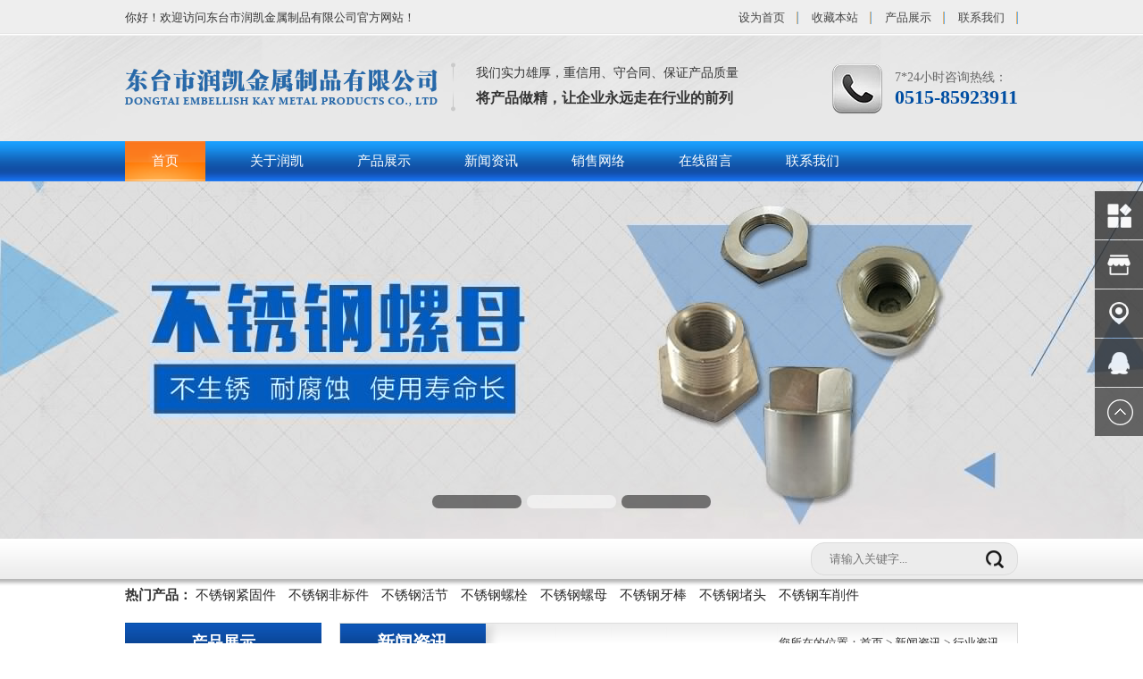

--- FILE ---
content_type: text/html
request_url: http://www.dtsrkjs.com/aspcms/news/2016-11-17/348.html
body_size: 4838
content:
<!doctype html>
<html>
<head>
<meta http-equiv="Content-Type" content="text/html; charset=utf-8" />
<title>不锈钢非标螺母螺纹滚压的特点-不锈钢双头牙棒，不锈钢U型螺栓-东台市润凯金属制品有限公司</title>
<meta name="Keywords" content="不锈钢双头牙棒，不锈钢U型螺栓，东台市润凯金属制品有限公司" >
<meta name="Description" content="不锈钢非标螺母螺纹滚压的特点：1、表面粗糙度小于车削、铣削和磨削。2、滚压后的螺母螺纹表面因冷作硬化从而能提高材料强度和硬度。3、材料利用率高，生产率比切削加工成倍增长，且易于实现自动化。4、滚压模具" >

<link href="/Templates/green/css/index.css" rel="stylesheet" />
<link href="/Templates/green/css/Inner.css" rel="stylesheet" />
<script src="/Templates/green/js/AddFavorite.js"></script>
<script type="text/javascript" src="/Templates/green/js/jquery.js"></script>
<script type="text/javascript" src="/Templates/green/js/superslide.2.1.js"></script>
    
</head>

<body>

<div class="top">
	<div class="main clearfix">
    <p>你好！欢迎访问东台市润凯金属制品有限公司官方网站！</p>
    <div class="mRInfo">
			<a href="javascript:void(0);" onclick="SetHome(this,'http://www.dtsrkjs.com');">设为首页</a>
             <a href="javascript:void(0);" onclick="AddFavorite('东台市润凯金属制品有限公司',location.href)">收藏本站</a>
            <a href="/aspcms/productlist/list-5-1.html" >产品展示</a>
             <a href="/aspcms/about/about-20.html" >联系我们</a>
        </div>
    </div>

</div>
   

<div class="head">

<div class="h_con main clearfix">
        <div class="h_pho fr">7*24小时咨询热线：<b>0515-85923911</b></div>
<div class="fl"><a title="东台市润凯金属制品有限公司" href="/"><img src="/templates/green/images/logo.png" alt="东台市润凯金属制品有限公司" /></a></div>
<p class="t_text fl">我们实力雄厚，重信用、守合同、保证产品质量<b>将产品做精，让企业永远走在行业的前列</b></p>
    </div>


</div>

<div class="nav">
<div class="main clearfix">  
      <li><a href="/" class="sybj">首页</a></li>
		<li><a href="/aspcms/about/about-19.html">关于润凯</a> </li><li><a href="/aspcms/productlist/list-5-1.html">产品展示</a> </li><li><a href="/aspcms/newslist/list-1-1.html">新闻资讯</a> </li><li><a href="/aspcms/about/about-8.html">销售网络</a> </li><li><a href="/gbook/">在线留言</a> </li><li><a href="/aspcms/about/about-20.html">联系我们</a> </li>
	<!--<li><a href="https://shop1433178321410.1688.com/" target="_blank">润凯商城</a></li>-->
    </div>
</div>

    
    
<div class="fullSlide">
	<div class="bd">
		<ul>
       	    <li _src="url(/Templates/green/images/rkba1.jpg)"></li>
			<li _src="url(/Templates/green/images/rkba2.jpg)"></li>
   		    <li _src="url(/Templates/green/images/rkba3.jpg)"></li>

		</ul>
	</div>
	<div class="hd"><ul></ul></div>
<span class="prev"></span>
	<span class="next"></span>
</div>


<script type="text/javascript">
$(".fullSlide").hover(function(){
    $(this).find(".prev,.next").stop(true, true).fadeTo("show", 0.5)
},
function(){
    $(this).find(".prev,.next").fadeOut()
});
$(".fullSlide").slide({
    titCell: ".hd ul",
    mainCell: ".bd ul",
    effect: "fold",
    autoPlay: true,
    autoPage: true,
    trigger: "click",
    startFun: function(i) {
        var curLi = jQuery(".fullSlide .bd li").eq(i);
        if ( !! curLi.attr("_src")) {
            curLi.css("background-image", curLi.attr("_src")).removeAttr("_src")
        }
    }
});
</script>

<div class="mss">
<div class="main clearfix"> 
          <form class="fr nss clearfix" action="/search.asp" method="get">

                   
                    
                   
                      <input name="keys"  class="fl textInput" type="text" value="" placeholder="请输入关键字...">
                   
                   
                      <input name="input"  class="fl btnSearch" type="submit"  value="" >
                  

          </form> 
          <div class="sswz fl">热门产品： <a href="/aspcms/productlist/list-116-1.html" title="不锈钢紧固件">不锈钢紧固件</a> <a href="/aspcms/productlist/list-117-1.html" title="不锈钢非标件">不锈钢非标件</a> <a href="/aspcms/productlist/list-119-1.html" title="不锈钢活节">不锈钢活节</a> <a href="/aspcms/productlist/list-120-1.html" title="不锈钢螺栓">不锈钢螺栓</a> <a href="/aspcms/productlist/list-121-1.html" title="不锈钢螺母">不锈钢螺母</a> <a href="/aspcms/productlist/list-123-1.html" title="不锈钢牙棒">不锈钢牙棒</a> <a href="/aspcms/productlist/list-126-1.html" title="不锈钢堵头">不锈钢堵头</a> <a href="/aspcms/productlist/list-132-1.html" title="不锈钢车削件">不锈钢车削件</a> </div>
    </div>

</div>



<div class="side">
	<ul>
	  <li><a href="/aspcms/about/about-19.html"><div class="sidebox"><img src="/Templates/green/images/side_icon01.png">关于我们</div></a></li>
	  <li><a href="https://shop1433178321410.1688.com/" target="_blank"><div class="sidebox"><img src="/Templates/green/images/side_icon03.png">润凯店铺</div></a></li>
	  <li><a href="/aspcms/about/about-20.html"><div class="sidebox"><img src="/Templates/green/images/side_icon02.png">联系我们</div></a></li>
	  <li><a href="http://wpa.qq.com/msgrd?v=3&uin=934950651&site=qq&menu=yes" ><div class="sidebox"><img src="/Templates/green/images/side_icon04.png">QQ客服</div></a></li>
	  <li style="border:none;"><a href="javascript:goTop();" class="sidetop"><img src="/Templates/green/images/side_icon05.png"></a></li>
  </ul>
</div>
<script>
$(function(){
	$(".side ul li").hover(function(){
		$(this).find(".sidebox").stop().animate({"width":"124px"},200).css({"opacity":"1","filter":"Alpha(opacity=100)","background":"#1a89fa"})	
	},function(){
		$(this).find(".sidebox").stop().animate({"width":"54px"},200).css({"opacity":"0.8","filter":"Alpha(opacity=80)","background":"#303030"})	
	});
});
//回到顶部函数
function goTop(){
	$('html,body').animate({'scrollTop':0},300);
}
</script>


    <div id="content">
   
    <div class="main clearfix">
        
 


<div class="left">
	<div class="prolist">
    	<div class="profl"><h2>产品展示</h2></div>
        <div class="iprolist">
          <ul>
			 
             
             <li><a href="/aspcms/productlist/list-116-1.html">不锈钢紧固件</a></li>
             
             
             <li><a href="/aspcms/productlist/list-117-1.html">不锈钢非标件</a></li>
             
             
             <li><a href="/aspcms/productlist/list-119-1.html">不锈钢活节</a></li>
             
             
             <li><a href="/aspcms/productlist/list-120-1.html">不锈钢螺栓</a></li>
             
             
             <li><a href="/aspcms/productlist/list-121-1.html">不锈钢螺母</a></li>
             
             
             <li><a href="/aspcms/productlist/list-123-1.html">不锈钢牙棒</a></li>
             
             
             <li><a href="/aspcms/productlist/list-126-1.html">不锈钢堵头</a></li>
             
             
             <li><a href="/aspcms/productlist/list-132-1.html">不锈钢车削件</a></li>
             
          </ul>
          
        </div>
         
	</div>
	<div class="lxwm">
		<div class="profl l_tit"><h2>联系我们</h2> </div>
        <div class="l_con">
            联系人：鞠雨生<br>
            手&nbsp;&nbsp;&nbsp;机：182-4876-1456<br>
            电&nbsp;&nbsp;&nbsp;话：0515-85923911<br>
            传&nbsp;&nbsp;&nbsp;真：0515-85923911<br>
            邮&nbsp;&nbsp;&nbsp;箱：934950651@qq.com<br>
            地&nbsp;&nbsp;&nbsp;址：江苏省盐城市东台市开庄创业园
         </div>
	</div>   
</div>


        

        <div class="right">
             <div class="jjbt clearfix"><h2>新闻资讯</h2> <div class="more fr">您所在的位置：<a href="/">首页</a>  &gt; <a href="/aspcms/newslist/list-1-1.html">新闻资讯</a> &gt; <a href="/aspcms/newslist/list-4-1.html">行业资讯</a></div></div>

            <div class="r_con">
            <div class="_title"> 不锈钢非标螺母螺纹滚压的特点</div>
                    <div class="description">
                        更新时间：2016/11/17 16:54:16  浏览次数：<script src="/inc/AspCms_Visits.asp?id=348"></script>  
                    </div>
                    <div class="new-wz">
                        <p>不锈钢非标螺母螺纹滚压的特点：</p><p>1、表面粗糙度小于车削、铣削和磨削。</p><p>2、滚压后的螺母螺纹表面因冷作硬化从而能提高材料强度和硬度。</p><p>3、材料利用率高，生产率比切削加工成倍增长，且易于实现自动化。</p><p>4、滚压模具寿命较长。</p><p>5、对毛坯尺寸精度要求较高。</p><p>6、对滚压模具的精度和硬度要求也高，制造模具比较困难。</p><p>7、不适于滚压牙形不对称的螺母螺纹。</p><script src="/inc/AspCms_VisitsAdd.asp?id=348"></script>
						
                    </div>
                    <div class="n-p clearfix">
                         <li>上一篇：没有了!</li>
                            <li>下一篇：<a href="/aspcms/news/2016-11-17/349.html">不锈钢非标件是否符合使用要求</a></li>
                    </div>
        </div>
        </div>       
    </div>

</div>
    
  <!--Footer-->
<div id="footer">
        <div class="main clearfix">
        
        <div class="footr">
        <div class="flink">
				
				<a href="/aspcms/about/about-19.html" target="关于润凯">关于润凯</a><a href="/aspcms/productlist/list-5-1.html" target="产品展示">产品展示</a><a href="/aspcms/newslist/list-1-1.html" target="新闻资讯">新闻资讯</a><a href="/aspcms/about/about-8.html" target="销售网络">销售网络</a><a href="/gbook/" target="在线留言">在线留言</a><a href="/aspcms/about/about-20.html" target="联系我们">联系我们</a>
			</div>
        <div class="fmenu">
           <p>
地 址：江苏省盐城市东台市开庄创业园    联系电话：0515-85923911    邮箱：934950651@qq.com
			</p>
			<p>
				Copyright 2016-2018 版权所有：东台市润凯金属制品有限公司备案号：<a href="https://beian.miit.gov.cn/" target="_black" style="color:#fff">苏ICP备2021015182号</a>
			</p> <br>免责声明:本网站图文素材来源于网络公开渠道，如有侵权，请联系删除，谢谢!
            </div>
        
            </div>
        </div>
    </div>


<!--/Footer-->
    
</body>
</html>

--- FILE ---
content_type: text/html; Charset=utf-8
request_url: http://www.dtsrkjs.com/inc/AspCms_Visits.asp?id=348
body_size: 203
content:
document.write(614)

--- FILE ---
content_type: text/css
request_url: http://www.dtsrkjs.com/Templates/green/css/index.css
body_size: 5653
content:
@charset "gb2312";
/* CSS Document */


*{margin:0;padding:0;border:0;-webkit-box-sizing: border-box;-moz-box-sizing: border-box;box-sizing: border-box;}
a img{border:0;}
a {text-decoration:none;color:#2a2a2a;}
a:hover {text-decoration:none;color:#06326e;}
li{list-style:none}
body { font-size:13px;font-family: "微软雅黑",Microsoft YaHei;color:#333; }
.main{width:1000px;margin:0 auto;overflow:hidden;}

.fl{ float:left}
.fr{ float:right}
.pa{ position:absolute;}
.pr{ position:relative}
/* ======  clearfix  ====== */
.clear { clear:both; visibility:hidden; display:block; font-size:0; line-height:0; }
.clearfix:after { visibility:hidden; display:block; font-size:0;content:" "; clear:both; height:0; }
.clearfix { *zoom:1; }
/*头部 logo+导航*/


.top{ width: auto;height: auto;background:#eeeeee  url(../images/topbj.jpg) repeat-x  bottom; }

.top p{ float:left;line-height:40px; display:inline-block}
.mRInfo {paddi ng-right: 10px;float:right;}

.mRInfo a {padding: 0 15px; color:#444;line-height:40px; float:left;background:url(../images/top-libj.png) no-repeat  right center; }
.mRInfo a:hover { color:#444; text-decoration:underline;}




.head{ width:100%; background:url(../images/headbj.jpg) repeat-x center;}

.h_con{ padding:25px 0;overflow:hidden;}
.h_con span{color:#ff711a;}
.t_text{float:left;display:block;padding:4px 0 4px 43px;color:#333;font-size:14px; line-height:26px; background:url(../images/t_ge.png) no-repeat 15px 5px;}
.t_text b{ font-size:16px; display:block; line-height:30px;}
.h_pho{line-height:20px;padding:12px 0 12px 70px;background:url(../images/h_pho.png) no-repeat 0 center;white-space:nowrap;color:#666; font-size:14px;}
.h_pho b{ display:block;color:#004ea2; font-size:22px;line-height:24px;}



.nav{width:auto;margin:0 auto;height:auto; background:url(../images/navbj.jpg) repeat-x center;}
.nav li{float:left;height:45px;}

.nav li a{ display:inline-block;line-height:45px;font-size:15px;color:#fff;cursor:pointer;text-align:center; padding:0 30px; }
.nav li a:hover{ color:#fff; background:url(../images/navhover.png) no-repeat  center;}
.nav li a.sybj{ background:url(../images/navhover.png) no-repeat  center; margin-right:20px}


/*banner START*/
.fullSlide{width:100%;position:relative;height:400px; overflow:hidden; background:#fff url(../images/loading.gif) no-repeat center center;}
.fullSlide .bd{position:relative;z-index:0;overflow:hidden;width:1920px; /*图片宽度*/position:absolute;left:50%;margin-left:-960px; }
.fullSlide .bd ul{width:100% !important;}
.fullSlide .bd li{width:100% !important;height:400px;overflow:hidden;text-align:center;}
.fullSlide .hd{width:100%;position:absolute;z-index:1;bottom:30px;left:0;height:auto;}
.fullSlide .hd ul{text-align:center;}
.fullSlide .hd ul li{cursor:pointer;display:inline-block;*display:inline;zoom:1;width:100px;height:15px;margin:0px 3px;overflow:hidden;background:#000;filter:alpha(opacity=50);opacity:0.5;line-height:999px; border-radius:10px}
.fullSlide .hd ul .on{background:#fff;}
.fullSlide .prev,.fullSlide .next{display:block;position:absolute;z-index:1;top:50%;margin-top:-30px;left:8%;z-index:1;width:40px;height:60px;background:url(../images/slider-arrow.png) -126px -137px #000 no-repeat;cursor:pointer;filter:alpha(opacity=50);opacity:0.5;display:none;}
.fullSlide .next{left:auto;right:8%;background-position:-6px -137px;}


/*关键词 START*/
.mss{  background:url(../images/ser.gif) repeat-x center; height:54px; }
.mRSearch{height:35px;}
.mRSearch li{ float:left; }
.sswz{ line-height:45px;  font-weight:bold; font-size: 15px;}
.sswz a{  padding-right:10px;font-weight: normal;}
.sswz a:hover{ color:#}

.nss{ background:#ececec; border-radius:15px; margin-top:4px;    border: 1px #dcdcdc solid;}




.textInput { width:180px; height:35px; background:none; padding-left:20px; font-family: Microsoft YaHei;outline-style: none;}
.btnSearch {width:50px; height:35px; background: url(../images/ssico.png) center center no-repeat;; cursor:pointer;outline-style: none; }

/*客服 START*/
.side{position:fixed;width:54px;height:275px;right:0;top:214px;z-index:100;}
.side ul li{width:54px;height:54px;float:left;position:relative; margin-bottom:1px}
.side ul li .sidebox{position:absolute;width:54px;height:54px;top:0;right:0;transition:all 0.3s;background:#444444;opacity:0.8;filter:Alpha(opacity=80);color:#fff;font:14px/54px "微软雅黑";overflow:hidden;}
.side ul li .sidetop{width:54px;height:54px;line-height:54px;display:inline-block;background:#444444;opacity:0.8;filter:Alpha(opacity=80);transition:all 0.3s;}
.side ul li .sidetop:hover{background:#444444;opacity:1;filter:Alpha(opacity=100);}
.side ul li img{float:left;}

/*客服 START*/
.side{position:fixed;width:54px;height:275px;right:0;top:214px;z-index:100;}
.side ul li{width:54px;height:54px;float:left;position:relative; margin-bottom:1px}
.side ul li .sidebox{position:absolute;width:54px;height:54px;top:0;right:0;transition:all 0.3s;background:#303030;opacity:0.8;filter:Alpha(opacity=80);color:#fff;font:14px/54px "微软雅黑";overflow:hidden;}
.side ul li .sidetop{width:54px;height:54px;line-height:54px;display:inline-block;background:#444444;opacity:0.8;filter:Alpha(opacity=80);transition:all 0.3s;}
.side ul li .sidetop:hover{background:#1e88f3;opacity:1;filter:Alpha(opacity=100);}
.side ul li img{float:left;}

/*主内容*/
.sycp{width:100%;height:auto;padding:40px 0;}


.sybt{ width:100%; height:180px; }
.sybt h4{ font-size: 32px; color:#013078; padding-top:20px; padding-left:180px}

.sybt p{ padding-top:28px; color:#f46d00; font-size:24px; text-align:center}

.jjbt{ width:100%; height:53px; line-height:44px; background: url(../images/jjbtbj.jpg) no-repeat left center}
.jjbt h2{ display:inline-block; color:#fff; width:162px; text-align:center}
.jjbt .more{ padding-right:20px}


.prolist{ width:220px; height:auto;  float:left;background: #06326e;}
.profl{ text-align:center;color:#fff; }
.profl h2{ font-size: 18px;line-height: 45px; background:url(../images/syfltop.png) repeat-x left top; }
.profl span{ font-size:14px;line-height:1.5em ; display: inline-block; text-transform:uppercase}
.iprolist{ height:auto; margin:0 3px 3px; bord er:1px solid #d9d9d9; border-top:none; background:#f6f6f6 }
.iprolist ul{ padding:20px 0 }
.iprolist ul li{ width:80%; height:auto; background:#e6e6e6; margin: 0 auto 5px;}
.iprolist ul li a{ color:#393939; font-weight:bold; font-size:15px; display:block;line-height:30px; padding:0 20px; background:url(../images/cpfllibj.png) repeat-x center; border-radius:5px; border:#dbdbdb solid 1px; }
.iprolist ul li a:hover{ color:#393939; text-decoration:underline   }


.syfldh{width:auto; color:#fff;padding:25px 0 25px 50px ; background:url(../images/syfldh.png) no-repeat 10px center;}
.syfldh b{font-size:14px; display:block;font-weight: normal}
.syfldh span{font-size:22px;line-height:32px;display:block; font-family:'arial'; font-weight:bold}

.roll{ display:inline-block; width:760px;border: 1px #dcdcdc solid;}
.gallery { }
.gallery li { width:32%; height:auto;float: left; margin-right:2%; margin-bottom:15px; }
.gallery li:nth-child(3n){margin-right:0;}
.gallery li:nth-child(n+3){margin-bottom:0;}
.gallery li .pro-pic {position: relative; width:100%; height:auto;overflow:hidden; padding:10px;border:#d6d6d6 solid 1px;}
.gallery li .pro-pic img, .pro-pic a{width: 100%; overflow:hidden;display: block;transition: .4s transform;transform: translateZ(0); /* hack */}
.gallery li .pro-pic:hover {z-index: 1;}
.gallery li .pro-pic:hover img {transform: scale(1.3, 1.3);transition: .8s transform; }

.gallery li .pro-tit{ text-align:center; width: 100%; height:auto;line-height:40px;}
.gallery li .pro-tit  a{  font-size:14px; width:100%;  display:inline-block; }
.gallery li .pro-tit  a:hover{ }

.p15{ padding:15px}


.dhbt{ width:100%; line-height:40px; height:40px;  background: url(../images/bardt.gif) no-repeat left bottom; margin-bottom:20px}
.dhbt h2{ color:#06326e; font-size:18px; display:inline-block}
.dhbt span{  color:#06326e; margin-right:10px; font-size:16px; padding-left:15px; background: url(../images/flico.png) no-repeat left center;line-height:40px; display:inline-block }
.dhbt i{ font-style:normal; color:#cccccc; font-size:12px;line-height:40px; display:inline-block}
.dhbt .more{backgro und:url(../images/more.png) no-repeat right center;  }
.dhbt .more a{ color:#999 }



.syabout{ width:100%; height:auto; margin-top:20px;}

.gsjj{width:70%; height:auto; overflow:hidden;}

.title{height:auto;line-height:40px; border-bottom:#e2e2e2 solid 1px}
.title .tit-ch{color:#013078;display:inline-block;font-size: 16px;font-weight: normal; }
.title .tit-en{color:#666666; margin-left:20px;display:inline-block; text-transform:uppercase}
.title .more{display:inline-block;float:right;}
.title .more a{ padding-right:20px; background:url(../images/more.png) no-repeat right center;}

.gsjj .a_con{ padding:15px 0; height: 260px;}
.gsjj .a_conpic{width:300px}
.gsjj .a_conpic img{width:100%}
.gsjj .a_conwz{ width:370px;}

.gsjj .a_con p{line-height:2em;text-align: justify; text-indent:2em; color:#666; margin-bottom:8px}
.gsjj .a_con a{}



.ckxq{ margin-top:10px}
.ckxq a{color:#1e88f3;}
.ckxq a:hover{text-decoration:underline;}


.gslx{ width:25%; height:auto; }

.gslx .b_con{ padding:15px 0; line-height:2em; color:#666; height: 260px;}
.gslx .b_con h2{ color:#1e88f3; font-size: 18px; margin-bottom:10px; border-bottom:#1e88f3 solid 2px; padding-bottom:7px}


.sygsdh{width:auto; color:#fff; font-family:'Microsoft YaHei';padding:25px 0 25px 50px ; background:url('../images/sygsdh.png') no-repeat 10px center;}
.sygsdh b{font-size:14px; display:block;font-weight: normal}
.sygsdh span{font-size:22px;line-height:32px;display:block; font-family:'arial'; font-weight:bold}

.conA .news{width:50%;height:auto;float:right;background: #fff; }
.news .list{margin-top:20px;}
.news .list li{overflow:hidden; height:80px; margin-bottom:22px}
.news .list li:nth-child(3n){ margin-bottom:0px}
.news .list li .n-time{ float:left; border-right:#dddddd solid 1px; width:15%; text-align:center;padding:16px 0; line-height:2em;}
.news .list li .n-time span{ font-size:20px;color: #f6a018;}
.news .list li .n-xx{ float:right; width:80%}
.news .list li a{font-size:14px; line-height:2em;}
.news .list li p{color:#666;line-height:24px;text-indent:2em; margin:0; padding:0}















/* 本例子css */


.syly{ height:125px; background:url(../images/ye_bg.jpg) no-repeat center center; position:relative;margin-top:20px;}

.syzx{ position:absolute; top:35px; right:90px }
.syzx a{ background:#fcc747 ; padding: 0 20px; line-height:2em; font-size:18px; font-weight:bolder; color:#a41b05; display:inline-block} 
/*优势*/
.rongyu{padding-top:40px;  background:#fafafa url(../images/ysh2.jpg) no-repeat top center;}



.ysbt{ padding-left:0px; height:auto; height:56px }
.ysbt h2{ font-size:20px; color:#013078; line-height:25px;}

.bt1{ background:url(../images/ysx1.jpg) no-repeat left bottom;}
.bt2{ background:url(../images/ysx2.jpg) no-repeat left bottom;}
.bt3{ background:url(../images/ysx3.jpg) no-repeat left bottom;}
.bt4{ background:url(../images/ysx4.png) no-repeat left bottom;}
.bt5{ background:url(../images/ysx5.png) no-repeat left bottom;}


.yous{ width:100%; height:auto;  }
.yous dl{ padding-top:40px}
.yous dl dd {  font-size:14px;color:#666; width:450px; margin-top: 10px; line-height:1.8em; padding-left:10px; background:url(../images/ysd.gif) no-repeat left 9px;}
.yous dl dd span { color:#1e88f3;}

.ys01 { background:url(../images/bg01.jpg) no-repeat  center bottom; height:300px}

.ys02 { background:url(../images/bg02.jpg) no-repeat center bottom; height:350px }

.ys02 dl{ float:right}

.ys03 { background:url(../images/bg03.jpg) no-repeat center bottom; height:300px}


.syal{ width:100%; height:auto;margin-top:20px;}
.albj{}
#demo{overflow: hidden; margin: 15px 15px 0;}
#indemo{float: left;width: 800%;}
#demo1{float: left;}
#demo2{float: left;}
#demo li{float: left;margin-right:30px;width:auto;text-align:center;}
#demo .cn11{overflow: hidden;border: 1px #dcdcdc solid; padding:8px }
#demo .cn11 img{background: none repeat scroll 0 0 #FFFFFF;width: 230px;display: block;
-webkit-transform: scale(1);
-moz-transform: scale(1);
-ms-transform: scale(1);
-o-transform: scale(1);
transform: scale(1);
-webkit-transition: all 0.3s ease-out 0s;
-moz-transition: all 0.3s ease-out 0s;
-o-transition: all 0.3s ease-out 0s;
transition: all 0.3s ease-out 0s;border: 0;}
#demo .cn11:hover img{	-webkit-transform:scale(1.2, 1.2); -moz-transform:scale(1.2, 1.2); -o-transform:scale(1.2, 1.2); -ms-transform:scale(1.2, 1.2); transform:scale(1.2, 1.2);		
	-webkit-transition:all 0.3s ease-out 0s; -moz-transition:all 0.3s ease-out 0s; -o-transition:all 0.3s ease-out 0s; transition:all 0.3s ease-out 0s;}

#demo .cn22{line-height:45px;  color:#000;}


.flbt{ margin-bottom:40px}
.fl_mc{ position:relative}
.fl_mc h2{line-height: normal;font-size: 30px;font-weight: normal;margin-bottom: 15px; color:#a00006 }
.fl_mc h3{line-height: normal;font-size: 16px;font-weight: normal;margin-bottom: 15px;color: #999;font-family: Arial, Helvetica, sans-serif;}
.fl_mc em{display: block;height: 5px;width: 600px;overflow: hidden;position: absolute;right: 0;bottom: 0;background: url(../images/fl-line.png) no-repeat;}
.fl_more{ margin-top:20px}
.fl_more a { line-height:normal; padding:3px 0; font-size:18px; color:#999; border-bottom:1px solid #ccc; -webkit-transition:all 0.2s ease-out 0s; -moz-transition:all 0.2s ease-out 0s; -ms-transition:all 0.2s ease-out 0s; transition:all 0.2s ease-out 0s; }
.fl_more a:hover { color:#efbc0c; border-bottom:1px solid #f1c40f; }



/*新闻中心*/
.xwzx{width:100%; height: auto;margin-top:20px; }

.leftnew{ float:left;  }
.leftnew p{line-height:2em; text-indent:2em; font-size:14px;}
.newl{ width:68%; height:400px; padding-right:4%; background:url(../images/faqs.jpg) no-repeat right center;  }
.newr{ width:30%; height:400px;  }



.newshang{ width:100%; height:auto; padding:15px}
.newshang .pic{float: left;width: 30%; height:120px; margin-right: 5%;}
.newshang .pic img, .newshang .pic a{ overflow:hidden;display: block;transition: .4s transform;transform: translateZ(0); /* hack */}
.newshang .pic:hover img {transform: scale(1.3, 1.3);transition: .8s transform; }
.newshang .newstitle{float: left; width:65%; padding-top:5px}
.newshang .newstitle h3{font-size: 14px;}
.newshang .newstitle h3 a{color: #333;}
.newshang .newstitle h3 a:hover{color: #015bb3;}
.newshang .newstitle p{ margin-top: 5px; line-height:2em;  color:#666}
.newshang .newstitle span{color: #1e88f3;margin-top: 10px;border: solid 1px #1e88f3;text-align: center; display:inline-block; width:100px; line-height:1.8em}

.newxia{ }
.newxia li{border-bottom: dashed 1px #e1dddd; line-height:32px; width:47%; display:inline-block; padding-left:15px; margin-right:30px; background:url(../images/ico06.jpg) no-repeat left center; margin-bottom:10px; float:left}
.newxia li:nth-child(2n){margin-right:0;}
.newxia li h3{font-size: 13px; font-weight:normal; display:inline-block; }

.newxia li span{ float:right;color: #666;}



.new-right{ padding:15px;} 

.new-right ul li{overflow:hidden; height:80px; margin-bottom:22px}
.new-right li:nth-child(3n){ margin-bottom:0px}
.new-right li .n-time{ float:left; width:20%; text-align:center;padding:3% 0; background:#1e88f3;color: #fff; height:80px}
.new-right li .n-time p{ line-height:2em;}
.new-right li .n-time span{ font-size:20px; line-height:1em;}
.new-right li .n-xx{ float:right;width: 75%;padding-top: 10px;}
.new-right li a{font-size:14px; color:#333; font-weight:bolder}
.new-right li a:hover{color: #015bb3;}
.new-right li  .n-xx p{color:#666;line-height:24px;text-indent:2em;margin-top: 4px;}




.list_lh{ height:320px; overflow:hidden;}
.list_lh li{    padding: 15px 0;border-bottom: 1px dashed #dbcec1; height:131px; overflow:hidden}
.list_lh h3{ font-size:13px;line-height: 28px; font-weight:normal; color:#010101; background:url(../images/wen.gif) no-repeat left 8px; padding-left:24px; }
.list_lh p{ color:#666;  line-height: 24px; overflow: hidden; background: url(../images/da.gif) no-repeat left 5px; padding-left:24px;}

.wd_c{ height:auto; padding:15px 0 30px;}
.wd01{ height:300px; overflow:hidden;}
.wd_c dl{ clear:both; padding-bottom:15px ; line-height:24px;}
.wd_c dt{ background:url(../images/wd_w.jpg) no-repeat 0 5px; padding-left:22px; height:24px; line-height:24px; overflow:hidden;}
.wd_c dt a{ font-weight:bold;}
.wd_c dd{ background:url(../images/wd_d.jpg) no-repeat 0 6px; padding:0 0 0 22px; color: #666;}



/*-------------友情链接----------*/
.link{ height:auto; padding:20px 0;background:url(../images/linkbg.gif) repeat-x top center;}
.linkz{ bo rder:#dfdfdf solid 1px}
.link_a{ width:100px; height:60px; text-align:center; line-height:60px; font-size:30px; color:#06326e; float:left; }
.link_b{ width:890px; height:60px; line-height:60px; padding-left:15px; float:left;}
.link_b a{font-size:13px; color:#666; padding:0 20px; font-weight:bold}
.link_b a:hover{ color:#000;}

/*版权*/
#footer{height:auto;width:100%;background:#06326e; margin-top:20px}

#footer .footl{ width:220px; background:rgba(0,0,0,0.2); height:220px; text-align:center; color:#fff; line-height:2em;}
#footer .footr{ width:auto; height:auto; padding-left:40px}
#footer .footr .fmenu{ padding:20px 0; line-height:2em; color:#f2fbee; font-size:13px; border-top:#4E606D dashed 1px;    text-align: center;}

#footer .footr .flink{ padding:20px 0; line-height:2em; color:#fff; font-size:13px; text-align:center}
#footer .footr .flink a{ color:#f2fbee; padding-right:20px }
#footer .footr .flink a:hover{ text-decoration: underline}





--- FILE ---
content_type: text/css
request_url: http://www.dtsrkjs.com/Templates/green/css/Inner.css
body_size: 1554
content:

#content{width:100%;background:#fff; padding:40px 0;background: #fff;}

/*������� */
.left{width:220px;float:left;}


/*�ұ����� */
.right {width: 760px; min-height: 300px; float: right;background:#FFF; border: 1px #dcdcdc solid;}


/*��ߵ���*/


.lxwm{ margin-top:20px; float:left}

.l_tit{background:#1a89fa;    background: url(../images/cpfl.jpg) no-repeat center top; }


.l_con{width:auto;padding:10px 20px;font-size:14px;color:#2a2a2a;line-height:28px; border:#d9d9d9 solid 1px; border-top: none }
/*�ұߵ���*/

.r_tit{height:auto;width:100%;border-bottom: 1px solid #1a89fa;background: url(../images/LM_top_bg.jpg) repeat-x center; }
.r_tit .ybt{color:#1a89fa;float:left;font-size:18px; font-family:"Microsoft YaHei"; line-height:36px; border-bottom:2px solid #1a89fa; padding-left:20px}
.r_tit .ybt i{ font-style:normal; text-transform: uppercase; font-size:12px;padding-left:10px;    color: #cccccc;}
.r_tit span{float:right; color:#989797;padding-left:20px;line-height:25px;background:url(../images/quan.jpg) no-repeat left center;line-height:36px; margin-right:20px}
.r_tit span a{color:#989797;}


.r_abo {padding:20px;line-height:2em;;overflow:hidden;font-size:14px;  text-indent:2em;}
.r_abo p{ margin-bottom:10px;}
.r_con {padding:20px;line-height:2em;;overflow:hidden;}
.r_con  p{line-height:2em;}


/*�����б�*/
.r_new_list{overflow:hidden;}
.r_new_list li{border-bottom:1px dashed #999; padding-bottom:20px; margin-bottom:20px}
.r_new_list li .new-l{ background:#1a89fa; color:#fff; text-align:center;padding: 20px;}
.r_new_list li .new-r{ width:100%; height:auto}
.ygfzbt{ line-height: 3em;}
.ygfzbt a{color:#013078; font-weight: bold; font-size: 16px; font-weight:normal; background:url(../images/ico06.jpg) no-repeat left center; padding-left:15px}
.ygfzbt a:hover{ text-decoration:underline}
.ygfzbt span{ float:right; }
.ygfzbt span a{font-weight: normal;color:#ff6a3d;background:none }

.ygfznr{ }
.ygfznr p{ color:#666; text-indent:2em;}

.r_new_list li .new-l span{font-size: 18px;}


/*��Ʒ�б�*/

.r_pro_list li{float:left;width:190px; height:auto;overflow:hidden; margin-bottom:20px;margin-right:20px;text-align:center;padding: 15px 14px 0;border: #eeeeee solid 1px;font-size:14px;}
.r_pro_list li:hover{background:#3b9e00 ; color:#fff}
.r_pro_list li:nth-child(3n){margin-right:0;}
.r_pro_list li img{width:190px;height:150px; display:block}
.r_pro_list li .cpna{line-height: 40px;}
.r_pro_list li a:hover{ color:#fff}




._title{text-align: center; color:#013078; font-size:18px; font-weight:bold}
.description{text-align: center;color: #5A5A5A; font-size:12px;padding: 5px 0 15px;border-bottom: 1px dashed #DBDBDB;}
.new-wz{ padding:20px 0 ;}
.new-wz p{ font-size:14px;overflow:hidden;text-indent:2em; padding-bottom:5px}


.n-p{ font-size:14px; border-bottom: 1px dashed #DBDBDB; margin:20px 0;border-top: 1px dashed #DBDBDB; }
.n-p li{padding:10px; font-size:14px; width:50%; float:left}


.bottom {width:1000px;height:20px;background:url(../images/con_bottom_bg.png) 1px;}

.pagebar{text-align:center;padding:20px 0;clear:both;}
.pagebar span{ padding:0 5px}
.pagebar a{ padding:0 5px;  border: #999 solid 1px; margin: 0 8px;}

.pagebar select{border: #999 solid 1px;}

 /*��Ƹ�б�*/
.zp_tb{width:98%;border-collapse:collapse;border:1px solid #ccc;text-align:center;margin:20px auto;}
.zp_tb td{padding:16px 0;font:14px/14px "΢���ź�";}
.zp_tb .zp_tit{background:url(/images/zp_tit_bg.png) left bottom no-repeat;}
.zp_tb .zp_tit td{font-size:16px;color:#5F1D8F;}
.zp_tb a:hover{color:#F00;text-decoration:underline;}


--- FILE ---
content_type: application/javascript
request_url: http://www.dtsrkjs.com/Templates/green/js/AddFavorite.js
body_size: 621
content:
function AddFavorite(sURL, sTitle) {
 
    sURL = encodeURI(sURL); 
    try{   
 
        window.external.addFavorite(sURL, sTitle);   
 
    }catch(e) {   
 
        try{   
 
            window.sidebar.addPanel(sTitle, sURL, "");   
 
        }catch (e) {   
 
            alert("您好,您的浏览器不支持此项功能，请使用Ctrl+D进行添加,或手动在浏览器里进行设置.");
 
        }   
 
    }
}
//设为首页
 
function SetHome(url) {

    if (document.all) {

        document.body.style.behavior = 'url(#default#homepage)';

        document.body.setHomePage(url);

    } else {

        alert("您好,您的浏览器不支持自动设置页面为首页功能,请您手动在浏览器里设置该页面为首页!");

    }
}